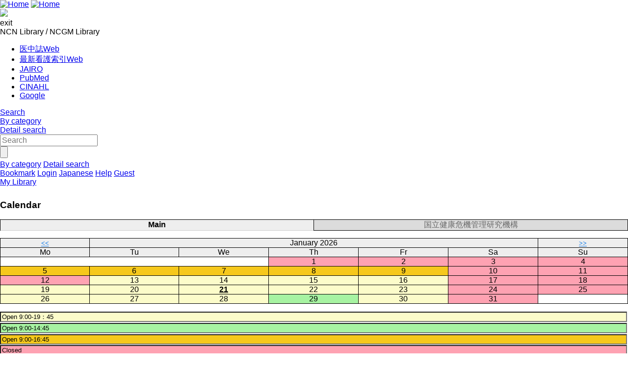

--- FILE ---
content_type: text/html; charset=UTF-8
request_url: https://opac.ncn.ac.jp/drupal/en/
body_size: 18467
content:




<!DOCTYPE html>
<html lang="en">
<head>
<meta charset="utf-8">
<meta http-equiv="X-UA-Compatible" content="IE=Edge">
<meta name="viewport" content="width=device-width,initial-scale=1.0,minimum-scale=1.0,user-scalable=no" />
<link rel="stylesheet" href="/opac/assets/drupal-27e088a4718a89b442bce78c117f79ae8145de2470e3f903be3c89600acdca41.css" media="all" />
<link rel="stylesheet" href="/opac/assets/drupal_cyan-04024382391bb910584145d8113cf35ef376b55d125bb4516cebeb14ce788597.css" media="screen" id="lid-cms-theme-sheet" />

     <link rel="stylesheet" media="all" href="/drupal/sites/default/files/css/css_DhwiIwSwe5DzJIs2-I5qq-TOnBcgatq3iOU0ffhopdM.css?delta=0&amp;language=en&amp;theme=limedio2&amp;include=eJw1zG0KgCAQhOELSUIXilWHEHYTdvrATl8k_RkeGHizCtljEiLkYQMpKxhyc8StuYnWG0FrcvG-ZFFsRTz-eB9DqW0eGXbusOGz4mL8drJWDsUDvS0rpQ" />
<link rel="stylesheet" media="all" href="/drupal/sites/default/files/css/css_JE27oFHvR_82qjMyy4VgI5zPTk082h0sIVE_gIvplag.css?delta=1&amp;language=en&amp;theme=limedio2&amp;include=eJw1zG0KgCAQhOELSUIXilWHEHYTdvrATl8k_RkeGHizCtljEiLkYQMpKxhyc8StuYnWG0FrcvG-ZFFsRTz-eB9DqW0eGXbusOGz4mL8drJWDsUDvS0rpQ" />
  <meta http-equiv="Pragma" content="no-cache"> <meta http-equiv="Cache-Control" content="no-cache">


<link rel="stylesheet" href="/drupal/sites/default/files/drupal_custom.css" media="all" />
<link rel="stylesheet" href="/drupal/sites/default/files/drupal_cyan_custom.css" media="screen" />
<link rel="stylesheet" href="/opac/assets/drupal_print-f6c267b5a427b7ccf0eb25f660ecd2dd28d17b303488e95844dbeb416386f310.css" media="print" />
<link rel="stylesheet" href="/drupal/sites/default/files/drupal_print_custom.css" media="print" />
<link rel="icon" type="image/x-icon" href="/opac/images/cyan/favicon.ico" />

<title>    図書館
</title>
<meta name="keywords" content="" />
<meta name="description" content="" />
<meta name="format-detection" content="telephone=no">

<meta name="twitter:card" content="">
<meta name="twitter:site" content="">
<meta name="twitter:title" content="">
<meta name="twitter:description" content="">
<meta name="twitter:image" content="">

<meta property="og:title" content="" />
<meta property="og:type" content="website" />
<meta property="og:url" content="" />
<meta property="og:image" content="" />
<meta property="og:description" content="" />
<meta name="csrf-param" content="authenticity_token" />
<meta name="csrf-token" content="bzDKG-F6vWsSTsmO_DNZyIWxRVKvczto_I6-O6yKr4l3Ceq8q8k2hMNdLq-4qIoqYSEpHbrjCMeeFRd3RG0euA" />
</head>
<body class="exported-layout">
    <div class="c_header" id="header">
  <div class="wrap">
    <div  class="c_logo_area">
      <div class="c_logo">        <div class="c_logo_left">
          <a href="/opac/en/"><img alt="Home" title="Home" class="c_logo_img" src="/opac/images/cyan/logo.png" /></a>
          <a href="/opac/en/"><img alt="Home" title="Home" class="c_logo_img_mobi p_logo_img_sp" src="/opac/images/cyan/logo_mobi.png" /></a>
        </div>
            <div class="c_logo_right p_logo_right"><img src="/opac/images/cyan/top-image.png" /></div>
</div>      <div class="c_exit_session p_exit_session">
        <a class="c_logout_buttons pc_only exit_session" id="lid-exit-user-session-button">exit</a>
      </div>
    </div>
    
    <div class="c_header_message_area">
      NCN Library / NCGM Library
    </div>
  </div>
  <div class="c_header_btn_area p_header_btn_area">
    <a href="/opac/en/user/top">
            <span class="icon-user"></span>
</a>    <a class="l_icon_menu" href="#!">
        <span class="icon-menu"></span>
</a>  </div>
  <!-- ハンバーガーメニュー -->
  <ul class="menuList l_sp_menuList" style="display: none;">
    <li class="separateLine"></li>
<li><a href='http://search.jamas.or.jp/' target='_blank'>医中誌Web</a></li><li><a href='https://kango-sakuin.nurse.or.jp/company/' target='_blank'>最新看護索引Web</a></li><li><a href='http://jairo.nii.ac.jp/' target='_blank'>JAIRO</a></li><li><a href='http://www.ncbi.nlm.nih.gov/pubmed?otool=ijpncnlib' target='_blank'>PubMed</a></li><li><a href='http://search.ebscohost.com' target='_blank'>CINAHL</a></li><li><a href='https://www.google.co.jp/' target='_blank'>Google</a></li>    <li class="separateLine"></li>
      <li><a href="/opac/en/category">By category</a></li>
    <li><a href="/opac/en/complexsearch">Detail search</a></li>
    <li><a href="/opac/en/bookmarklist">Bookmark</a></li>
    <li>
        <a href="/opac/en/user/login">Login</a>
    </li>
    <li>
      <a href="/drupal/ja/">Japanese</a>
    </li>
    <li>
      <a target="limedio_help" href="/help/doku.php?id=en:help:service">Help</a>
    </li>
    <li>
      <a class="exit_session" href="#nop">exit</a>
    </li>
  </ul>
</div>
<input type="hidden" value="Please close all the tabs." id="common_message_close_other_tabs">
<input type="hidden" value="/opac/en/user/session/exit" id="exit_user_session_path">
<input type="hidden" value="/drupal/en" id="common_url_top">



  <div id="header_menu" class="p_header_menu c_top_menu">
  <ul class="header_menu_list wrap">
<li><a href='http://search.jamas.or.jp/' target='_blank'>医中誌Web</a></li><li><a href='https://kango-sakuin.nurse.or.jp/company/' target='_blank'>最新看護索引Web</a></li><li><a href='http://jairo.nii.ac.jp/' target='_blank'>JAIRO</a></li><li><a href='http://www.ncbi.nlm.nih.gov/pubmed?otool=ijpncnlib' target='_blank'>PubMed</a></li><li><a href='http://search.ebscohost.com' target='_blank'>CINAHL</a></li><li><a href='https://www.google.co.jp/' target='_blank'>Google</a></li>  </ul>
</div>
      <div id="lid_search_select" class="c_search_select p_search_select">
      <a class="c_active" href="http://opac.ncn.ac.jp/opac/en/">Search</a>
      <div class="c_line"></div>
          <a class="" href="/opac/en/category">By category</a>
          <div class="c_line"></div>
      <a class="" href="/opac/en/complexsearch">Detail search</a>
    </div>
<div id="lid_search" class="c_search p_search">
  <div class="wrap">
    <form class="c_search_left" id="lid_normal_search_form" action="/opac/en/search" accept-charset="UTF-8" method="get">

        

        <div class="c_normal_search">
          <input type="text" name="q" id="q" placeholder="Search" class="c_search_menu_qq" />
          <input type="hidden" id="lid_useIntellisense" value="false" >
          <div class="c_search_btn_wrap" id="lid_searchBtn">
            <span class="icon-search"></span>
            <input type="button" name="commit" value="" class="c_search_btn" data-disable-with="" />
          </div>
        </div>
            <a class="c_a_search_left" href="/opac/en/category">By category</a>
        <a class="c_a_search_left" id="lid-complex-search_entry" href="/opac/en/complexsearch">Detail search</a>
</form>
    <div class="c_search_right">
      <a class="c_a_search_right" id="lid-top_of_bookmark" href="/opac/en/bookmarklist">Bookmark</a>
          <a class="c_a_search_right" id="c_a_login" href="/opac/en/user/login">Login</a>
      <a class="c_a_search_right" href="/drupal/ja/">Japanese</a>
      <a class="c_a_search_right" target="limedio_help" href="/help/doku.php?id=en:help:service">Help</a>
      <a class="c_a_mylibrary" id="lid-mylibrary_entry" href="/opac/en/user/top">
              <span class="icon-user"></span>
    <span id="lid-user-signature">Guest</span><br>My Library

</a>      
    </div>
  </div>
</div>

  
     <div class="dialog-off-canvas-main-canvas" data-off-canvas-main-canvas>
    


<div id="main">
 
  <div class="breadcrumb">
    
  
    </div>


  


  <div class="wrap">
      <script src='/drupal/core/assets/vendor/jquery/jquery.js'></script>
        <div id="topLeft"  class="region">
    <div data-drupal-messages-fallback class="hidden"></div><div class="views-element-container"><div class="view view-frontpage view-id-frontpage view-display-id-page_1 js-view-dom-id-99fb2205c841cf79009c44ff02d9ee0173ac1203abf6c0497d0199e18b91c80e">
  
    
      
      <div class="view-empty">
    </div>
  
      
          </div>
</div>

  </div>

        <div id="topRight"  class="region">
    
  <div id="block-limedio2-library-calendar" class="panel linkArea">
    <h3>Calendar</h3>
    
    <form data-drupal-selector="admin-front-cal" action="/drupal/en/" method="post" id="admin-front-cal" accept-charset="UTF-8">
  <table class="library_tabs" data-drupal-selector="edit-0" id="edit-0" data-striping="1">
  
  
  
      <tbody>
                      <tr class="odd">
                      <td style="cursor:auto" class="library_tab selected" data-library-id="1">Main</td>
                      <td style="cursor:pointer" class="library_tab" data-library-id="4">国立健康危機管理研究機構</td>
                  </tr>
          </tbody>
    </table>
<table class="library_calendar_table" data-drupal-selector="edit-1" id="edit-1" data-striping="1">
  
  
  
      <tbody>
                      <tr class="odd">
                      <td class="pre_month" data-year-id="2025" data-month-id="12"><a href="#!">&lt;&lt;</a></td>
                      <td class="year_month" data-year-id="2026" data-month-id="1" colspan="5">January 2026</td>
                      <td class="next_month" data-year-id="2026" data-month-id="2"><a href="#!">&gt;&gt;</a></td>
                  </tr>
                      <tr class="even">
                      <td>Mo</td>
                      <td>Tu</td>
                      <td>We</td>
                      <td>Th</td>
                      <td>Fr</td>
                      <td>Sa</td>
                      <td>Su</td>
                  </tr>
                      <tr class="odd">
                      <td colspan="3" style="background-color: #FFFFFF"></td>
                      <td style="background-color: #fea2b2; color: #000000" title="Closed">1</td>
                      <td style="background-color: #fea2b2; color: #000000" title="Closed">2</td>
                      <td style="background-color: #fea2b2; color: #000000" title="Closed">3</td>
                      <td style="background-color: #fea2b2; color: #000000" title="Closed">4</td>
                  </tr>
                      <tr class="even">
                      <td style="background-color: #f6c81c; color: #000000" title="Open 9:00-16:45">5</td>
                      <td style="background-color: #f6c81c; color: #000000" title="Open 9:00-16:45">6</td>
                      <td style="background-color: #f6c81c; color: #000000" title="Open 9:00-16:45">7</td>
                      <td style="background-color: #f6c81c; color: #000000" title="Open 9:00-16:45">8</td>
                      <td style="background-color: #f6c81c; color: #000000" title="Open 9:00-16:45">9</td>
                      <td style="background-color: #fea2b2; color: #000000" title="Closed">10</td>
                      <td style="background-color: #fea2b2; color: #000000" title="Closed">11</td>
                  </tr>
                      <tr class="odd">
                      <td style="background-color: #fea2b2; color: #000000" title="Closed">12</td>
                      <td style="background-color: #fcfcca; color: #000000" title="Open 9:00-19：45">13</td>
                      <td style="background-color: #fcfcca; color: #000000" title="Open 9:00-19：45">14</td>
                      <td style="background-color: #fcfcca; color: #000000" title="Open 9:00-19：45">15</td>
                      <td style="background-color: #fcfcca; color: #000000" title="Open 9:00-19：45">16</td>
                      <td style="background-color: #fea2b2; color: #000000" title="Closed">17</td>
                      <td style="background-color: #fea2b2; color: #000000" title="Closed">18</td>
                  </tr>
                      <tr class="even">
                      <td style="background-color: #fcfcca; color: #000000" title="Open 9:00-19：45">19</td>
                      <td style="background-color: #fcfcca; color: #000000" title="Open 9:00-19：45">20</td>
                      <td class="today" style="background-color: #fcfcca; color: #000000" title="Open 9:00-19：45">21</td>
                      <td style="background-color: #fcfcca; color: #000000" title="Open 9:00-19：45">22</td>
                      <td style="background-color: #fcfcca; color: #000000" title="Open 9:00-19：45">23</td>
                      <td style="background-color: #fea2b2; color: #000000" title="Closed">24</td>
                      <td style="background-color: #fea2b2; color: #000000" title="Closed">25</td>
                  </tr>
                      <tr class="odd">
                      <td style="background-color: #fcfcca; color: #000000" title="Open 9:00-19：45">26</td>
                      <td style="background-color: #fcfcca; color: #000000" title="Open 9:00-19：45">27</td>
                      <td style="background-color: #fcfcca; color: #000000" title="Open 9:00-19：45">28</td>
                      <td style="background-color: #a7f3a2; color: #000000" title="Open 9:00-14:45">29</td>
                      <td style="background-color: #fcfcca; color: #000000" title="Open 9:00-19：45">30</td>
                      <td style="background-color: #fea2b2; color: #000000" title="Closed">31</td>
                      <td colspan="1" style="background-color: #FFFFFF"></td>
                  </tr>
          </tbody>
    </table>
<div class="js-form-item form-item js-form-type-textfield form-type-textfield js-form-item-open-900-19：45 form-item-open-900-19：45 form-no-label">
        <input readonly="readonly" class="library_color form-text" style="background-color: #fcfcca; color: #000000" data-drupal-selector="edit-open-900-1945" type="text" id="edit-open-900-1945" name="Open 9:00-19：45" value="Open 9:00-19：45" size="8" maxlength="8" />

        </div>
<div class="js-form-item form-item js-form-type-textfield form-type-textfield js-form-item-open-900-1445 form-item-open-900-1445 form-no-label">
        <input readonly="readonly" class="library_color form-text" style="background-color: #a7f3a2; color: #000000" data-drupal-selector="edit-open-900-1445" type="text" id="edit-open-900-1445" name="Open 9:00-14:45" value="Open 9:00-14:45" size="8" maxlength="8" />

        </div>
<div class="js-form-item form-item js-form-type-textfield form-type-textfield js-form-item-open-900-1645 form-item-open-900-1645 form-no-label">
        <input readonly="readonly" class="library_color form-text" style="background-color: #f6c81c; color: #000000" data-drupal-selector="edit-open-900-1645" type="text" id="edit-open-900-1645" name="Open 9:00-16:45" value="Open 9:00-16:45" size="8" maxlength="8" />

        </div>
<div class="js-form-item form-item js-form-type-textfield form-type-textfield js-form-item-closed form-item-closed form-no-label">
        <input readonly="readonly" class="library_color form-text" style="background-color: #fea2b2; color: #000000" data-drupal-selector="edit-closed" type="text" id="edit-closed" name="Closed" value="Closed" size="8" maxlength="8" />

        </div>
<br /><a href="/drupal/en/library_calendar/annual/1/23" data-drupal-selector="edit-annualen" id="edit-annualen">Annual Calendar</a><input autocomplete="off" data-drupal-selector="form-3yxb2n0xvmcolvoqvlzrp-diajuukvcsvvjyzkf-rti" type="hidden" name="form_build_id" value="form-3YXB2n0xvMCOlVoqvLzRp_DIajUuKVcSVvJYzkf-rtI" />
<input data-drupal-selector="edit-admin-front-cal" type="hidden" name="form_id" value="admin_front_cal" />

</form>

    

</div>

   

  </div>

  </div>
</div>

  </div>
 <script src="/drupal/core/assets/vendor/jquery/jquery.min.js?v=4.0.0-rc.1"></script>
<script src="/drupal/sites/default/files/js/js_OxkCB5kCUVYlGlEbIyhNupsrEIN53Caj8HKnIsZx6hU.js?scope=footer&amp;delta=1&amp;language=en&amp;theme=limedio2&amp;include=eJzLyUwqSiyqjE9OzEnNS0ks0ocxAIL-Cfg"></script>


  


    <div class="c_footer p_footer l_sp_menue_hidden" id="footer">
    <div class="wrap">
      <a class="pageTop" href="#">Page top</a>
      <div class="c_footer_link">
      </div>
    </div>
    <div class="c_footer_message_area">
      <script> window.addEventListener("load", function() { var regex = new RegExp("[?&]" + "trans_url".replace(/[\[\]]/g, "\\$&") + "(=([^&#]*)|&|#|$)"); var results = regex.exec(window.location.href); if (results && results[2]) { var trans_url = decodeURIComponent(results[2].replace(/\+/g, " ")); if(trans_url.indexOf("/")!==0 && trans_url.indexOf("https://"+window.location.host)!==0 && trans_url.indexOf("http://"+window.location.host)!==0){ alert("Invalid parameter. Transition to the top screen."); window.location.href=window.location.protocol+"//"+window.location.host+"/index.html"; } } }); </script> 
    </div>
    
  </div>

    <span class="hidden" data-jsvar="timeout" data-jsvalue="10800000"></span>
  <span class="hidden" data-jsvar="signedIn" data-jsvalue="false"></span>
  <span class="hidden" data-jsvar="urlToRedirect" data-jsvalue="/opac/en/system/timeout"></span>
  <span class="hidden" data-jsvar="pageRangeError" data-jsvalue="The specified page number is not included in the range."></span>
  <span class="hidden" data-jsvar="invalidInputError" data-jsvalue="The input value is incorrect."></span>
  <span class="hidden" data-jsvar="illegalCondition" data-jsvalue="Specify search conditions."></span>
  <span class="hidden" data-jsvar="helpPage" data-jsvalue="/help/doku.php?id=en:help:service"></span>
  <span class="hidden" data-jsvar="spinnerImage" data-jsvalue="/opac/images/gif-load.gif"></span>
  <span class="hidden" data-jsvar="popCloseFallbackPath" data-jsvalue="/opac/en/"></span>
  <span class="hidden" data-jsvar="currentLocale" data-jsvalue="en"></span>

  <script src="/opac/assets/application-bb3cc6c906d1629e35fa0028a9fdfb904c6d988c38e21a068c4d165033ee4037.js"></script>
  <script src="/opac/assets/common/common-7b2ed9dbad8e212bf230b5466e07266f67665b7fa5038b1049db7c2aa320c0fe.js"></script>
  <script src="/opac/assets/top_page-5c9e7e766eea963f8bc3ed267a2922ae57dca341861e6b26058ce4614797f7e4.js"></script>
    <script src="/opac/assets/common/session_exit-be3d14897abb6cba7eee1d9e907363f2aeb6a2a1ad3b23ff2243f6b93f454a3e.js"></script>
    <script src="/opac/assets/common/shared-6b539c3ede34d5235a4840bca9bf8000ba3d09df895695a3cb6b099886a72c59.js"></script>
    <script src="/opac/assets/shared/search-806a83cd4ae8946e09d6b2a9124f7d62fe32383824c505980c22e8291cb6b739.js"></script>

</body>
</html>




--- FILE ---
content_type: text/css
request_url: https://opac.ncn.ac.jp/drupal/sites/default/files/css/css_DhwiIwSwe5DzJIs2-I5qq-TOnBcgatq3iOU0ffhopdM.css?delta=0&language=en&theme=limedio2&include=eJw1zG0KgCAQhOELSUIXilWHEHYTdvrATl8k_RkeGHizCtljEiLkYQMpKxhyc8StuYnWG0FrcvG-ZFFsRTz-eB9DqW0eGXbusOGz4mL8drJWDsUDvS0rpQ
body_size: 1465
content:
/* @license GPL-2.0-or-later https://www.drupal.org/licensing/faq */
.text-align-left{text-align:left;}.text-align-right{text-align:right;}.text-align-center{text-align:center;}.text-align-justify{text-align:justify;}.align-left{float:left;}.align-right{float:right;}.align-center{display:block;margin-right:auto;margin-left:auto;}
.container-inline div,.container-inline label{display:inline;}.container-inline .details-wrapper{display:block;}
.clearfix:after{display:table;clear:both;content:"";}
.hidden{display:none;}.visually-hidden{position:absolute !important;overflow:hidden;clip:rect(1px,1px,1px,1px);width:1px;height:1px;word-wrap:normal;}.visually-hidden.focusable:active,.visually-hidden.focusable:focus{position:static !important;overflow:visible;clip:auto;width:auto;height:auto;}.invisible{visibility:hidden;}
.item-list__comma-list,.item-list__comma-list li{display:inline;}.item-list__comma-list{margin:0;padding:0;}.item-list__comma-list li:after{content:", ";}.item-list__comma-list li:last-child:after{content:"";}
.js .js-hide{display:none;}.js-show{display:none;}.js .js-show{display:block;}
.position-container{position:relative;}
.reset-appearance{margin:0;padding:0;border:0 none;background:transparent;line-height:inherit;-webkit-appearance:none;-moz-appearance:none;appearance:none;}
.views-align-left{text-align:left;}.views-align-right{text-align:right;}.views-align-center{text-align:center;}.views-view-grid .views-col{float:left;}.views-view-grid .views-row{float:left;clear:both;width:100%;}.views-display-link + .views-display-link{margin-left:0.5em;}
.library_calendar_block{width:100%;}.library_tabs{width:100%;margin-bottom:15px;table-layout:fixed;}.library_tabs ~ a,.library_tabs ~ span{padding-right:1em;}form#library-calendar-annual a,form#library-calendar-annual span{padding-right:1em;}.library_tab{border:solid 1px #000000;text-align:center;color:#696969;background:#DCDCDC;}.library_tab.selected{border-bottom:none;text-align:center;font-weight:bold;color:#000000;background:none;}.library_tab_annual{border:solid 1px #000000;text-align:center;color:#696969;background:#DCDCDC;}.library_tab_annual.selected{border-bottom:none;text-align:center;font-weight:bold;color:#000000;background:none;}.library_tab_gap{border-bottom:solid 1px #000000;padding-left:0.1em;padding-right:0.1em;}.library_calendar_table{width:100%;background:#FFFFFF;color:#000000;margin-bottom:1em;table-layout:fixed;}.library_calendar_table td{border:solid 1px #000000;color:#000000;text-align:center;}.library_calendar_table td.today{font-weight:bold;text-decoration:underline;}.library_calendar_table .day_of_weeks{background:#DCDCDC;}.library_calendar_table .nav{border:solid 1px #000000;background:#DCDCDC;}.library_calendar_table .nav td{border-left:none;border-right:none;}.library_calendar_table .nav .pre_month{border:solid 1px #000000;background:#FFFFFF;margin:1px;text-align:center;}.library_calendar_table .nav .next_month{border:solid 1px #000000;background:#FFFFFF;margin:1px;text-align:center;}.color_table{margin-bottom:1em;}.color_table tbody{border:none;}.color_table .color_cell{height:1em;width:1em;border:solid 1px #000000;}form#library-calendar-annual{flex-direction:row;flex-wrap:wrap;width:100%;}form#library-calendar-annual .title{margin-bottom:1em;}form#library-calendar-annual .annual_link{margin-right:1em;}form#library-calendar-annual .annual_calendar td.month_td{vertical-align:top;}form#library-calendar-annual .library_calendar_table{display:inline-block;width:20em;vertical-align:top;}form#library-calendar-annual .library_calendar_table td{min-width:33px;width:20em;}@media only screen and (max-width:768px){form#library_calendar_annual .library_calendar_table{width:9em;}}form#library-calendar-annual h1{float:none;font-size:2em;font-weight:bold;}form#library-calendar-annual h2{text-align:center;margin:auto;margin-top:1em;margin-bottom:1em;font-size:1.5em;font-weight:bold;}form#library-calendar-annual th{padding:.3em .5em;font-weight:bold;}form#library-calendar-annual td{}form#library-calendar-annual tbody{border:none;}table.library_calendar_admin{margin:1em 0;width:100%;border-collapse:collapse;}.library_calendar_admin table{margin:1em 0;width:100%;border-collapse:collapse;}.library_calendar_admin th{padding:.3em .5em;font-weight:bold;}.library_calendar_admin td{padding:.3em .5em;}.library_calendar_admin fieldset{border-width:2px;border-style:groove;border-color:threedface;}.library_calendar_admin h1{float:none;font-size:2em;font-weight:bold;}.library_calendar_admin h2{font-size:1.5em;font-weight:bold;}.library_calendar_admin a{color:#167DE7;text-decoration:underline;}#edit-state select{min-width:80px;}#edit-year-calendar select{min-width:60px;}.admin-year-edit{margin:1em 0;width:100%;border-collapse:collapse;}.library_calendar_admin responsive-enabled{padding:.3em .5em;margin:1em 0;width:100%;border-collapse:collapse;}tr.even,tr.odd{background-color:#eee;border-bottom:1px solid #ccc;padding:0.1em 0.6em;}th{border-bottom:3px solid #ccc;padding-right:1em;text-align:left;}.library_calendar_table thead{border-top:1px solid #ccc;border-bottom:1px solid #ccc;padding:0.1em 0.6em;}.library_calendar_table thead th{background:#DCDCDC;border:1px solid #000000;text-align:center;}.library_color{width:calc(50% - 10px);height:15px;font-size:13px;color:#000000;}form#admin-front-cal a{color:#167DE7;text-decoration:underline;font-size:13px;}.form-item{margin-top:0.1em !important;margin-bottom:0.1em !important;}}


--- FILE ---
content_type: text/javascript
request_url: https://opac.ncn.ac.jp/drupal/sites/default/files/js/js_OxkCB5kCUVYlGlEbIyhNupsrEIN53Caj8HKnIsZx6hU.js?scope=footer&delta=1&language=en&theme=limedio2&include=eJzLyUwqSiyqjE9OzEnNS0ks0ocxAIL-Cfg
body_size: 611
content:
/* @license GPL-2.0-or-later https://www.drupal.org/licensing/faq */
jQuery(function(){var library_id=jQuery('.library_tab.selected').attr('data-library-id');var year=jQuery('.year_month').attr('data-year-id');var month=jQuery('.year_month').attr('data-month-id');var language=(location.href.indexOf('/en')>0)?'en':'ja';jQuery(document).on('click','.next_month',function(){library_id=jQuery('.library_tab.selected').attr('data-library-id');year=jQuery('.next_month').attr('data-year-id')?jQuery('.next_month').attr('data-year-id'):year;month=jQuery('.next_month').attr('data-month-id')?jQuery('.next_month').attr('data-month-id'):month;calendar_load(library_id,year,month,language);return false;});jQuery(document).on('click','.pre_month',function(){library_id=jQuery('.library_tab.selected').attr('data-library-id');year=jQuery('.pre_month').attr('data-year-id')?jQuery('.pre_month').attr('data-year-id'):year;month=jQuery('.pre_month').attr('data-month-id')?jQuery('.pre_month').attr('data-month-id'):month;calendar_load(library_id,year,month,language);return false;});jQuery(document).on('click','.library_tab',function(){library_id=jQuery(this).attr('data-library-id');year=jQuery('.year_month').attr('data-year-id')?jQuery('.year_month').attr('data-year-id'):year;month=jQuery('.year_month').attr('data-month-id')?jQuery('.year_month').attr('data-month-id'):month;jQuery(document).find(".library_tab").each(function(){if(jQuery(this).attr('data-library-id')==library_id){jQuery(this).attr('style','cursor:auto');jQuery(this).attr('class','library_tab selected');}else{jQuery(this).attr('style','cursor:pointer');jQuery(this).attr('class','library_tab');}});calendar_load(library_id,year,month,language);return false;});function calendar_load(library_id,year,month,lang){var start_path="/drupal/"+lang+"/library_calendar/calendar/"+library_id+"/"+year+"/"+month;jQuery.ajax(start_path).done(function(data){var calBody=jQuery(data).find(".library_calendar_table");jQuery('#admin-front-cal .library_calendar_table').remove();jQuery('#admin-front-cal .js-form-item').remove();jQuery(jQuery(data).find("#topLeft").find(".js-form-item").get().reverse()).each(function(){jQuery('#admin-front-cal .library_tabs').after(this);});jQuery('#admin-front-cal .library_tabs').after(calBody[0]);});}});;
